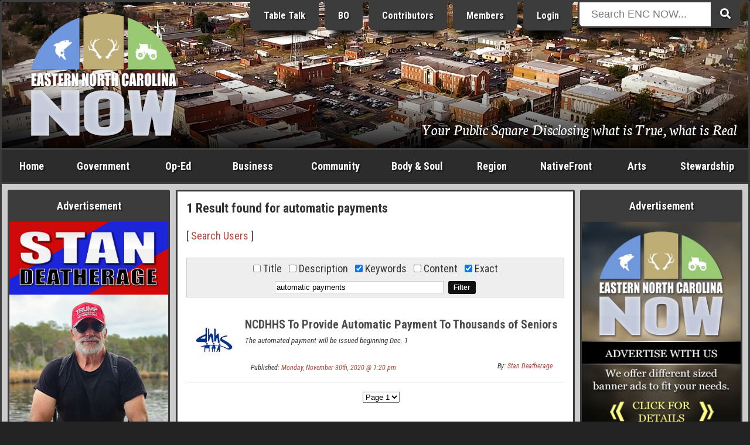

--- FILE ---
content_type: text/css
request_url: https://www.beaufortcountynow.com/lightbox/jquery.lightbox.css
body_size: 829
content:
.lightbox {
	cursor: pointer;
	position: fixed;
	width: 100%;
	height: 100%;
	top: 0;
	left: 0;
	background: rgb(0, 0, 0); /* IE Fallback (Solid Colour) */
	background: url([data-uri]);
	background: rgba(0, 0, 0, 0.7);
	-webkit-filter: none !important;
	z-index: 9999999;
}

.lightbox img {
	display: block;
	position: absolute;
	/*border: 5px solid #fff;*/
	box-shadow: 0 0 30px #000;
	border-radius: 3px;
	-webkit-border-radius: 3px;
	-moz-border-radius: 3px;
}

body.blurred > * {
  -webkit-filter: blur(2px);
  -webkit-transform: translate3d(0, 0, 0);
}

.lightbox__loading {
	background: url(loading.gif) center center no-repeat;
	width: 24px;
	height: 24px;
	margin: -16px 0 0 -16px;
	position: absolute;
	top: 50%;
	left: 50%;
}

.lightbox__caption {
	display: none;
	position: absolute;
	left: 0;
	bottom: 0;
	width: 100%;
	text-align: center;
	z-index: 9998;
	background: #000;
	background: rgba(0,0,0,0.7);
}

.lightbox__caption p {
	margin: 0 auto;
	max-width: 70%;
	display: inline-block;
	*display: inline;
	*zoom: 1;
	padding: 10px;
	color: #fff;
	font-size: 12px;
	line-height: 18px;
}

.lightbox__button {
	position: absolute;
	z-index: 9999;
	background: no-repeat center center;
	width: 32px;
	height: 32px;
	opacity:0.4;
	-webkit-transition: all 0.3s;
	-moz-transition:    all 0.3s;
	-ms-transition:     all 0.3s;
	transition: 		all 0.3s;
}

.lightbox__button:hover,
.lightbox__button:focus {
	opacity: 1;
	-webkit-transform: scale(1.4);
	-moz-transform: scale(1.4);
	-ms-transform: scale(1.4);
	transform: scale(1.4);
}

.lightbox__close {
	right: 10px;
	top: 10px;
	background-image: url('close.png');
}

.lightbox__nav {
    top: 50%;
    margin-top: -16px;
}

.lightbox__nav--next {
	right: 10px;
	background-image: url('next.png');
}

.lightbox__nav--prev {
	left: 10px;
	background-image: url('previous.png');
}
}